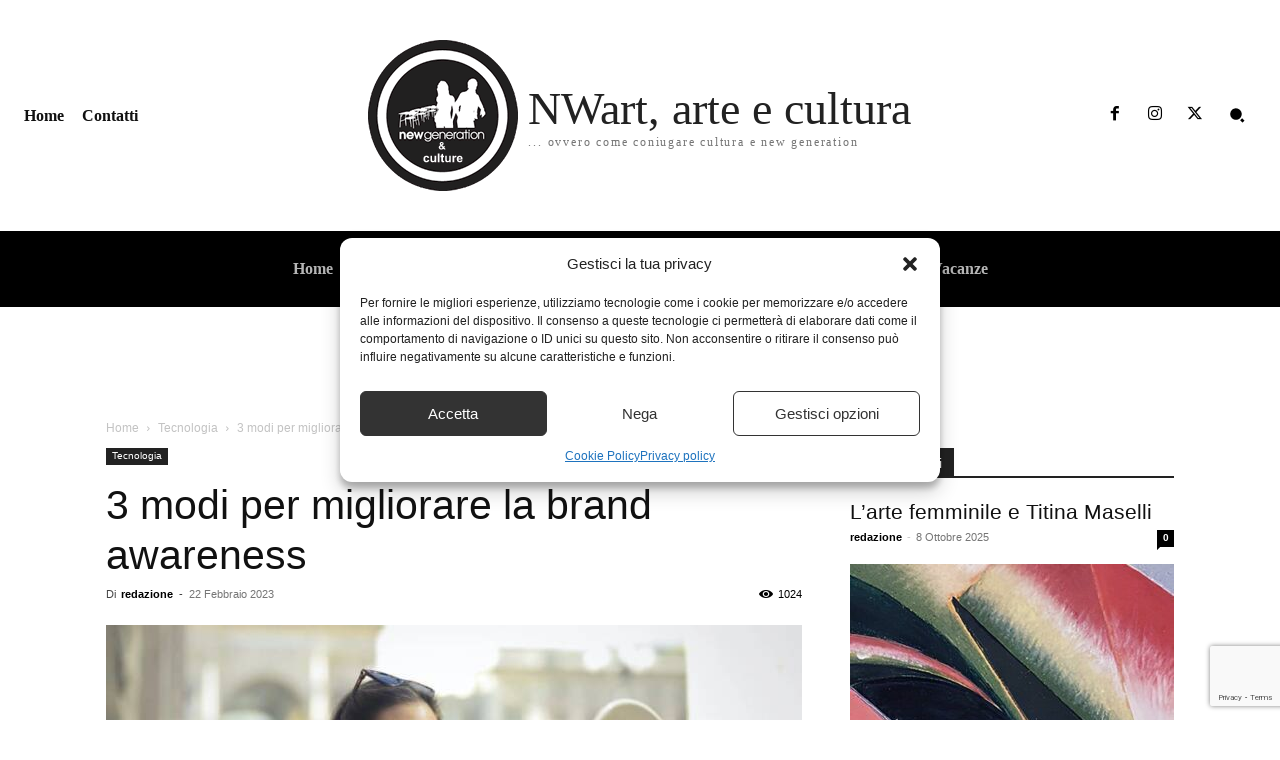

--- FILE ---
content_type: text/html; charset=utf-8
request_url: https://www.google.com/recaptcha/api2/anchor?ar=1&k=6LcfpHYaAAAAAPxTh7vbh_lzvspWK9q_ytJTyc0u&co=aHR0cHM6Ly93d3cubndhcnQuaXQ6NDQz&hl=en&v=PoyoqOPhxBO7pBk68S4YbpHZ&size=invisible&anchor-ms=20000&execute-ms=30000&cb=46t6drviavwj
body_size: 48759
content:
<!DOCTYPE HTML><html dir="ltr" lang="en"><head><meta http-equiv="Content-Type" content="text/html; charset=UTF-8">
<meta http-equiv="X-UA-Compatible" content="IE=edge">
<title>reCAPTCHA</title>
<style type="text/css">
/* cyrillic-ext */
@font-face {
  font-family: 'Roboto';
  font-style: normal;
  font-weight: 400;
  font-stretch: 100%;
  src: url(//fonts.gstatic.com/s/roboto/v48/KFO7CnqEu92Fr1ME7kSn66aGLdTylUAMa3GUBHMdazTgWw.woff2) format('woff2');
  unicode-range: U+0460-052F, U+1C80-1C8A, U+20B4, U+2DE0-2DFF, U+A640-A69F, U+FE2E-FE2F;
}
/* cyrillic */
@font-face {
  font-family: 'Roboto';
  font-style: normal;
  font-weight: 400;
  font-stretch: 100%;
  src: url(//fonts.gstatic.com/s/roboto/v48/KFO7CnqEu92Fr1ME7kSn66aGLdTylUAMa3iUBHMdazTgWw.woff2) format('woff2');
  unicode-range: U+0301, U+0400-045F, U+0490-0491, U+04B0-04B1, U+2116;
}
/* greek-ext */
@font-face {
  font-family: 'Roboto';
  font-style: normal;
  font-weight: 400;
  font-stretch: 100%;
  src: url(//fonts.gstatic.com/s/roboto/v48/KFO7CnqEu92Fr1ME7kSn66aGLdTylUAMa3CUBHMdazTgWw.woff2) format('woff2');
  unicode-range: U+1F00-1FFF;
}
/* greek */
@font-face {
  font-family: 'Roboto';
  font-style: normal;
  font-weight: 400;
  font-stretch: 100%;
  src: url(//fonts.gstatic.com/s/roboto/v48/KFO7CnqEu92Fr1ME7kSn66aGLdTylUAMa3-UBHMdazTgWw.woff2) format('woff2');
  unicode-range: U+0370-0377, U+037A-037F, U+0384-038A, U+038C, U+038E-03A1, U+03A3-03FF;
}
/* math */
@font-face {
  font-family: 'Roboto';
  font-style: normal;
  font-weight: 400;
  font-stretch: 100%;
  src: url(//fonts.gstatic.com/s/roboto/v48/KFO7CnqEu92Fr1ME7kSn66aGLdTylUAMawCUBHMdazTgWw.woff2) format('woff2');
  unicode-range: U+0302-0303, U+0305, U+0307-0308, U+0310, U+0312, U+0315, U+031A, U+0326-0327, U+032C, U+032F-0330, U+0332-0333, U+0338, U+033A, U+0346, U+034D, U+0391-03A1, U+03A3-03A9, U+03B1-03C9, U+03D1, U+03D5-03D6, U+03F0-03F1, U+03F4-03F5, U+2016-2017, U+2034-2038, U+203C, U+2040, U+2043, U+2047, U+2050, U+2057, U+205F, U+2070-2071, U+2074-208E, U+2090-209C, U+20D0-20DC, U+20E1, U+20E5-20EF, U+2100-2112, U+2114-2115, U+2117-2121, U+2123-214F, U+2190, U+2192, U+2194-21AE, U+21B0-21E5, U+21F1-21F2, U+21F4-2211, U+2213-2214, U+2216-22FF, U+2308-230B, U+2310, U+2319, U+231C-2321, U+2336-237A, U+237C, U+2395, U+239B-23B7, U+23D0, U+23DC-23E1, U+2474-2475, U+25AF, U+25B3, U+25B7, U+25BD, U+25C1, U+25CA, U+25CC, U+25FB, U+266D-266F, U+27C0-27FF, U+2900-2AFF, U+2B0E-2B11, U+2B30-2B4C, U+2BFE, U+3030, U+FF5B, U+FF5D, U+1D400-1D7FF, U+1EE00-1EEFF;
}
/* symbols */
@font-face {
  font-family: 'Roboto';
  font-style: normal;
  font-weight: 400;
  font-stretch: 100%;
  src: url(//fonts.gstatic.com/s/roboto/v48/KFO7CnqEu92Fr1ME7kSn66aGLdTylUAMaxKUBHMdazTgWw.woff2) format('woff2');
  unicode-range: U+0001-000C, U+000E-001F, U+007F-009F, U+20DD-20E0, U+20E2-20E4, U+2150-218F, U+2190, U+2192, U+2194-2199, U+21AF, U+21E6-21F0, U+21F3, U+2218-2219, U+2299, U+22C4-22C6, U+2300-243F, U+2440-244A, U+2460-24FF, U+25A0-27BF, U+2800-28FF, U+2921-2922, U+2981, U+29BF, U+29EB, U+2B00-2BFF, U+4DC0-4DFF, U+FFF9-FFFB, U+10140-1018E, U+10190-1019C, U+101A0, U+101D0-101FD, U+102E0-102FB, U+10E60-10E7E, U+1D2C0-1D2D3, U+1D2E0-1D37F, U+1F000-1F0FF, U+1F100-1F1AD, U+1F1E6-1F1FF, U+1F30D-1F30F, U+1F315, U+1F31C, U+1F31E, U+1F320-1F32C, U+1F336, U+1F378, U+1F37D, U+1F382, U+1F393-1F39F, U+1F3A7-1F3A8, U+1F3AC-1F3AF, U+1F3C2, U+1F3C4-1F3C6, U+1F3CA-1F3CE, U+1F3D4-1F3E0, U+1F3ED, U+1F3F1-1F3F3, U+1F3F5-1F3F7, U+1F408, U+1F415, U+1F41F, U+1F426, U+1F43F, U+1F441-1F442, U+1F444, U+1F446-1F449, U+1F44C-1F44E, U+1F453, U+1F46A, U+1F47D, U+1F4A3, U+1F4B0, U+1F4B3, U+1F4B9, U+1F4BB, U+1F4BF, U+1F4C8-1F4CB, U+1F4D6, U+1F4DA, U+1F4DF, U+1F4E3-1F4E6, U+1F4EA-1F4ED, U+1F4F7, U+1F4F9-1F4FB, U+1F4FD-1F4FE, U+1F503, U+1F507-1F50B, U+1F50D, U+1F512-1F513, U+1F53E-1F54A, U+1F54F-1F5FA, U+1F610, U+1F650-1F67F, U+1F687, U+1F68D, U+1F691, U+1F694, U+1F698, U+1F6AD, U+1F6B2, U+1F6B9-1F6BA, U+1F6BC, U+1F6C6-1F6CF, U+1F6D3-1F6D7, U+1F6E0-1F6EA, U+1F6F0-1F6F3, U+1F6F7-1F6FC, U+1F700-1F7FF, U+1F800-1F80B, U+1F810-1F847, U+1F850-1F859, U+1F860-1F887, U+1F890-1F8AD, U+1F8B0-1F8BB, U+1F8C0-1F8C1, U+1F900-1F90B, U+1F93B, U+1F946, U+1F984, U+1F996, U+1F9E9, U+1FA00-1FA6F, U+1FA70-1FA7C, U+1FA80-1FA89, U+1FA8F-1FAC6, U+1FACE-1FADC, U+1FADF-1FAE9, U+1FAF0-1FAF8, U+1FB00-1FBFF;
}
/* vietnamese */
@font-face {
  font-family: 'Roboto';
  font-style: normal;
  font-weight: 400;
  font-stretch: 100%;
  src: url(//fonts.gstatic.com/s/roboto/v48/KFO7CnqEu92Fr1ME7kSn66aGLdTylUAMa3OUBHMdazTgWw.woff2) format('woff2');
  unicode-range: U+0102-0103, U+0110-0111, U+0128-0129, U+0168-0169, U+01A0-01A1, U+01AF-01B0, U+0300-0301, U+0303-0304, U+0308-0309, U+0323, U+0329, U+1EA0-1EF9, U+20AB;
}
/* latin-ext */
@font-face {
  font-family: 'Roboto';
  font-style: normal;
  font-weight: 400;
  font-stretch: 100%;
  src: url(//fonts.gstatic.com/s/roboto/v48/KFO7CnqEu92Fr1ME7kSn66aGLdTylUAMa3KUBHMdazTgWw.woff2) format('woff2');
  unicode-range: U+0100-02BA, U+02BD-02C5, U+02C7-02CC, U+02CE-02D7, U+02DD-02FF, U+0304, U+0308, U+0329, U+1D00-1DBF, U+1E00-1E9F, U+1EF2-1EFF, U+2020, U+20A0-20AB, U+20AD-20C0, U+2113, U+2C60-2C7F, U+A720-A7FF;
}
/* latin */
@font-face {
  font-family: 'Roboto';
  font-style: normal;
  font-weight: 400;
  font-stretch: 100%;
  src: url(//fonts.gstatic.com/s/roboto/v48/KFO7CnqEu92Fr1ME7kSn66aGLdTylUAMa3yUBHMdazQ.woff2) format('woff2');
  unicode-range: U+0000-00FF, U+0131, U+0152-0153, U+02BB-02BC, U+02C6, U+02DA, U+02DC, U+0304, U+0308, U+0329, U+2000-206F, U+20AC, U+2122, U+2191, U+2193, U+2212, U+2215, U+FEFF, U+FFFD;
}
/* cyrillic-ext */
@font-face {
  font-family: 'Roboto';
  font-style: normal;
  font-weight: 500;
  font-stretch: 100%;
  src: url(//fonts.gstatic.com/s/roboto/v48/KFO7CnqEu92Fr1ME7kSn66aGLdTylUAMa3GUBHMdazTgWw.woff2) format('woff2');
  unicode-range: U+0460-052F, U+1C80-1C8A, U+20B4, U+2DE0-2DFF, U+A640-A69F, U+FE2E-FE2F;
}
/* cyrillic */
@font-face {
  font-family: 'Roboto';
  font-style: normal;
  font-weight: 500;
  font-stretch: 100%;
  src: url(//fonts.gstatic.com/s/roboto/v48/KFO7CnqEu92Fr1ME7kSn66aGLdTylUAMa3iUBHMdazTgWw.woff2) format('woff2');
  unicode-range: U+0301, U+0400-045F, U+0490-0491, U+04B0-04B1, U+2116;
}
/* greek-ext */
@font-face {
  font-family: 'Roboto';
  font-style: normal;
  font-weight: 500;
  font-stretch: 100%;
  src: url(//fonts.gstatic.com/s/roboto/v48/KFO7CnqEu92Fr1ME7kSn66aGLdTylUAMa3CUBHMdazTgWw.woff2) format('woff2');
  unicode-range: U+1F00-1FFF;
}
/* greek */
@font-face {
  font-family: 'Roboto';
  font-style: normal;
  font-weight: 500;
  font-stretch: 100%;
  src: url(//fonts.gstatic.com/s/roboto/v48/KFO7CnqEu92Fr1ME7kSn66aGLdTylUAMa3-UBHMdazTgWw.woff2) format('woff2');
  unicode-range: U+0370-0377, U+037A-037F, U+0384-038A, U+038C, U+038E-03A1, U+03A3-03FF;
}
/* math */
@font-face {
  font-family: 'Roboto';
  font-style: normal;
  font-weight: 500;
  font-stretch: 100%;
  src: url(//fonts.gstatic.com/s/roboto/v48/KFO7CnqEu92Fr1ME7kSn66aGLdTylUAMawCUBHMdazTgWw.woff2) format('woff2');
  unicode-range: U+0302-0303, U+0305, U+0307-0308, U+0310, U+0312, U+0315, U+031A, U+0326-0327, U+032C, U+032F-0330, U+0332-0333, U+0338, U+033A, U+0346, U+034D, U+0391-03A1, U+03A3-03A9, U+03B1-03C9, U+03D1, U+03D5-03D6, U+03F0-03F1, U+03F4-03F5, U+2016-2017, U+2034-2038, U+203C, U+2040, U+2043, U+2047, U+2050, U+2057, U+205F, U+2070-2071, U+2074-208E, U+2090-209C, U+20D0-20DC, U+20E1, U+20E5-20EF, U+2100-2112, U+2114-2115, U+2117-2121, U+2123-214F, U+2190, U+2192, U+2194-21AE, U+21B0-21E5, U+21F1-21F2, U+21F4-2211, U+2213-2214, U+2216-22FF, U+2308-230B, U+2310, U+2319, U+231C-2321, U+2336-237A, U+237C, U+2395, U+239B-23B7, U+23D0, U+23DC-23E1, U+2474-2475, U+25AF, U+25B3, U+25B7, U+25BD, U+25C1, U+25CA, U+25CC, U+25FB, U+266D-266F, U+27C0-27FF, U+2900-2AFF, U+2B0E-2B11, U+2B30-2B4C, U+2BFE, U+3030, U+FF5B, U+FF5D, U+1D400-1D7FF, U+1EE00-1EEFF;
}
/* symbols */
@font-face {
  font-family: 'Roboto';
  font-style: normal;
  font-weight: 500;
  font-stretch: 100%;
  src: url(//fonts.gstatic.com/s/roboto/v48/KFO7CnqEu92Fr1ME7kSn66aGLdTylUAMaxKUBHMdazTgWw.woff2) format('woff2');
  unicode-range: U+0001-000C, U+000E-001F, U+007F-009F, U+20DD-20E0, U+20E2-20E4, U+2150-218F, U+2190, U+2192, U+2194-2199, U+21AF, U+21E6-21F0, U+21F3, U+2218-2219, U+2299, U+22C4-22C6, U+2300-243F, U+2440-244A, U+2460-24FF, U+25A0-27BF, U+2800-28FF, U+2921-2922, U+2981, U+29BF, U+29EB, U+2B00-2BFF, U+4DC0-4DFF, U+FFF9-FFFB, U+10140-1018E, U+10190-1019C, U+101A0, U+101D0-101FD, U+102E0-102FB, U+10E60-10E7E, U+1D2C0-1D2D3, U+1D2E0-1D37F, U+1F000-1F0FF, U+1F100-1F1AD, U+1F1E6-1F1FF, U+1F30D-1F30F, U+1F315, U+1F31C, U+1F31E, U+1F320-1F32C, U+1F336, U+1F378, U+1F37D, U+1F382, U+1F393-1F39F, U+1F3A7-1F3A8, U+1F3AC-1F3AF, U+1F3C2, U+1F3C4-1F3C6, U+1F3CA-1F3CE, U+1F3D4-1F3E0, U+1F3ED, U+1F3F1-1F3F3, U+1F3F5-1F3F7, U+1F408, U+1F415, U+1F41F, U+1F426, U+1F43F, U+1F441-1F442, U+1F444, U+1F446-1F449, U+1F44C-1F44E, U+1F453, U+1F46A, U+1F47D, U+1F4A3, U+1F4B0, U+1F4B3, U+1F4B9, U+1F4BB, U+1F4BF, U+1F4C8-1F4CB, U+1F4D6, U+1F4DA, U+1F4DF, U+1F4E3-1F4E6, U+1F4EA-1F4ED, U+1F4F7, U+1F4F9-1F4FB, U+1F4FD-1F4FE, U+1F503, U+1F507-1F50B, U+1F50D, U+1F512-1F513, U+1F53E-1F54A, U+1F54F-1F5FA, U+1F610, U+1F650-1F67F, U+1F687, U+1F68D, U+1F691, U+1F694, U+1F698, U+1F6AD, U+1F6B2, U+1F6B9-1F6BA, U+1F6BC, U+1F6C6-1F6CF, U+1F6D3-1F6D7, U+1F6E0-1F6EA, U+1F6F0-1F6F3, U+1F6F7-1F6FC, U+1F700-1F7FF, U+1F800-1F80B, U+1F810-1F847, U+1F850-1F859, U+1F860-1F887, U+1F890-1F8AD, U+1F8B0-1F8BB, U+1F8C0-1F8C1, U+1F900-1F90B, U+1F93B, U+1F946, U+1F984, U+1F996, U+1F9E9, U+1FA00-1FA6F, U+1FA70-1FA7C, U+1FA80-1FA89, U+1FA8F-1FAC6, U+1FACE-1FADC, U+1FADF-1FAE9, U+1FAF0-1FAF8, U+1FB00-1FBFF;
}
/* vietnamese */
@font-face {
  font-family: 'Roboto';
  font-style: normal;
  font-weight: 500;
  font-stretch: 100%;
  src: url(//fonts.gstatic.com/s/roboto/v48/KFO7CnqEu92Fr1ME7kSn66aGLdTylUAMa3OUBHMdazTgWw.woff2) format('woff2');
  unicode-range: U+0102-0103, U+0110-0111, U+0128-0129, U+0168-0169, U+01A0-01A1, U+01AF-01B0, U+0300-0301, U+0303-0304, U+0308-0309, U+0323, U+0329, U+1EA0-1EF9, U+20AB;
}
/* latin-ext */
@font-face {
  font-family: 'Roboto';
  font-style: normal;
  font-weight: 500;
  font-stretch: 100%;
  src: url(//fonts.gstatic.com/s/roboto/v48/KFO7CnqEu92Fr1ME7kSn66aGLdTylUAMa3KUBHMdazTgWw.woff2) format('woff2');
  unicode-range: U+0100-02BA, U+02BD-02C5, U+02C7-02CC, U+02CE-02D7, U+02DD-02FF, U+0304, U+0308, U+0329, U+1D00-1DBF, U+1E00-1E9F, U+1EF2-1EFF, U+2020, U+20A0-20AB, U+20AD-20C0, U+2113, U+2C60-2C7F, U+A720-A7FF;
}
/* latin */
@font-face {
  font-family: 'Roboto';
  font-style: normal;
  font-weight: 500;
  font-stretch: 100%;
  src: url(//fonts.gstatic.com/s/roboto/v48/KFO7CnqEu92Fr1ME7kSn66aGLdTylUAMa3yUBHMdazQ.woff2) format('woff2');
  unicode-range: U+0000-00FF, U+0131, U+0152-0153, U+02BB-02BC, U+02C6, U+02DA, U+02DC, U+0304, U+0308, U+0329, U+2000-206F, U+20AC, U+2122, U+2191, U+2193, U+2212, U+2215, U+FEFF, U+FFFD;
}
/* cyrillic-ext */
@font-face {
  font-family: 'Roboto';
  font-style: normal;
  font-weight: 900;
  font-stretch: 100%;
  src: url(//fonts.gstatic.com/s/roboto/v48/KFO7CnqEu92Fr1ME7kSn66aGLdTylUAMa3GUBHMdazTgWw.woff2) format('woff2');
  unicode-range: U+0460-052F, U+1C80-1C8A, U+20B4, U+2DE0-2DFF, U+A640-A69F, U+FE2E-FE2F;
}
/* cyrillic */
@font-face {
  font-family: 'Roboto';
  font-style: normal;
  font-weight: 900;
  font-stretch: 100%;
  src: url(//fonts.gstatic.com/s/roboto/v48/KFO7CnqEu92Fr1ME7kSn66aGLdTylUAMa3iUBHMdazTgWw.woff2) format('woff2');
  unicode-range: U+0301, U+0400-045F, U+0490-0491, U+04B0-04B1, U+2116;
}
/* greek-ext */
@font-face {
  font-family: 'Roboto';
  font-style: normal;
  font-weight: 900;
  font-stretch: 100%;
  src: url(//fonts.gstatic.com/s/roboto/v48/KFO7CnqEu92Fr1ME7kSn66aGLdTylUAMa3CUBHMdazTgWw.woff2) format('woff2');
  unicode-range: U+1F00-1FFF;
}
/* greek */
@font-face {
  font-family: 'Roboto';
  font-style: normal;
  font-weight: 900;
  font-stretch: 100%;
  src: url(//fonts.gstatic.com/s/roboto/v48/KFO7CnqEu92Fr1ME7kSn66aGLdTylUAMa3-UBHMdazTgWw.woff2) format('woff2');
  unicode-range: U+0370-0377, U+037A-037F, U+0384-038A, U+038C, U+038E-03A1, U+03A3-03FF;
}
/* math */
@font-face {
  font-family: 'Roboto';
  font-style: normal;
  font-weight: 900;
  font-stretch: 100%;
  src: url(//fonts.gstatic.com/s/roboto/v48/KFO7CnqEu92Fr1ME7kSn66aGLdTylUAMawCUBHMdazTgWw.woff2) format('woff2');
  unicode-range: U+0302-0303, U+0305, U+0307-0308, U+0310, U+0312, U+0315, U+031A, U+0326-0327, U+032C, U+032F-0330, U+0332-0333, U+0338, U+033A, U+0346, U+034D, U+0391-03A1, U+03A3-03A9, U+03B1-03C9, U+03D1, U+03D5-03D6, U+03F0-03F1, U+03F4-03F5, U+2016-2017, U+2034-2038, U+203C, U+2040, U+2043, U+2047, U+2050, U+2057, U+205F, U+2070-2071, U+2074-208E, U+2090-209C, U+20D0-20DC, U+20E1, U+20E5-20EF, U+2100-2112, U+2114-2115, U+2117-2121, U+2123-214F, U+2190, U+2192, U+2194-21AE, U+21B0-21E5, U+21F1-21F2, U+21F4-2211, U+2213-2214, U+2216-22FF, U+2308-230B, U+2310, U+2319, U+231C-2321, U+2336-237A, U+237C, U+2395, U+239B-23B7, U+23D0, U+23DC-23E1, U+2474-2475, U+25AF, U+25B3, U+25B7, U+25BD, U+25C1, U+25CA, U+25CC, U+25FB, U+266D-266F, U+27C0-27FF, U+2900-2AFF, U+2B0E-2B11, U+2B30-2B4C, U+2BFE, U+3030, U+FF5B, U+FF5D, U+1D400-1D7FF, U+1EE00-1EEFF;
}
/* symbols */
@font-face {
  font-family: 'Roboto';
  font-style: normal;
  font-weight: 900;
  font-stretch: 100%;
  src: url(//fonts.gstatic.com/s/roboto/v48/KFO7CnqEu92Fr1ME7kSn66aGLdTylUAMaxKUBHMdazTgWw.woff2) format('woff2');
  unicode-range: U+0001-000C, U+000E-001F, U+007F-009F, U+20DD-20E0, U+20E2-20E4, U+2150-218F, U+2190, U+2192, U+2194-2199, U+21AF, U+21E6-21F0, U+21F3, U+2218-2219, U+2299, U+22C4-22C6, U+2300-243F, U+2440-244A, U+2460-24FF, U+25A0-27BF, U+2800-28FF, U+2921-2922, U+2981, U+29BF, U+29EB, U+2B00-2BFF, U+4DC0-4DFF, U+FFF9-FFFB, U+10140-1018E, U+10190-1019C, U+101A0, U+101D0-101FD, U+102E0-102FB, U+10E60-10E7E, U+1D2C0-1D2D3, U+1D2E0-1D37F, U+1F000-1F0FF, U+1F100-1F1AD, U+1F1E6-1F1FF, U+1F30D-1F30F, U+1F315, U+1F31C, U+1F31E, U+1F320-1F32C, U+1F336, U+1F378, U+1F37D, U+1F382, U+1F393-1F39F, U+1F3A7-1F3A8, U+1F3AC-1F3AF, U+1F3C2, U+1F3C4-1F3C6, U+1F3CA-1F3CE, U+1F3D4-1F3E0, U+1F3ED, U+1F3F1-1F3F3, U+1F3F5-1F3F7, U+1F408, U+1F415, U+1F41F, U+1F426, U+1F43F, U+1F441-1F442, U+1F444, U+1F446-1F449, U+1F44C-1F44E, U+1F453, U+1F46A, U+1F47D, U+1F4A3, U+1F4B0, U+1F4B3, U+1F4B9, U+1F4BB, U+1F4BF, U+1F4C8-1F4CB, U+1F4D6, U+1F4DA, U+1F4DF, U+1F4E3-1F4E6, U+1F4EA-1F4ED, U+1F4F7, U+1F4F9-1F4FB, U+1F4FD-1F4FE, U+1F503, U+1F507-1F50B, U+1F50D, U+1F512-1F513, U+1F53E-1F54A, U+1F54F-1F5FA, U+1F610, U+1F650-1F67F, U+1F687, U+1F68D, U+1F691, U+1F694, U+1F698, U+1F6AD, U+1F6B2, U+1F6B9-1F6BA, U+1F6BC, U+1F6C6-1F6CF, U+1F6D3-1F6D7, U+1F6E0-1F6EA, U+1F6F0-1F6F3, U+1F6F7-1F6FC, U+1F700-1F7FF, U+1F800-1F80B, U+1F810-1F847, U+1F850-1F859, U+1F860-1F887, U+1F890-1F8AD, U+1F8B0-1F8BB, U+1F8C0-1F8C1, U+1F900-1F90B, U+1F93B, U+1F946, U+1F984, U+1F996, U+1F9E9, U+1FA00-1FA6F, U+1FA70-1FA7C, U+1FA80-1FA89, U+1FA8F-1FAC6, U+1FACE-1FADC, U+1FADF-1FAE9, U+1FAF0-1FAF8, U+1FB00-1FBFF;
}
/* vietnamese */
@font-face {
  font-family: 'Roboto';
  font-style: normal;
  font-weight: 900;
  font-stretch: 100%;
  src: url(//fonts.gstatic.com/s/roboto/v48/KFO7CnqEu92Fr1ME7kSn66aGLdTylUAMa3OUBHMdazTgWw.woff2) format('woff2');
  unicode-range: U+0102-0103, U+0110-0111, U+0128-0129, U+0168-0169, U+01A0-01A1, U+01AF-01B0, U+0300-0301, U+0303-0304, U+0308-0309, U+0323, U+0329, U+1EA0-1EF9, U+20AB;
}
/* latin-ext */
@font-face {
  font-family: 'Roboto';
  font-style: normal;
  font-weight: 900;
  font-stretch: 100%;
  src: url(//fonts.gstatic.com/s/roboto/v48/KFO7CnqEu92Fr1ME7kSn66aGLdTylUAMa3KUBHMdazTgWw.woff2) format('woff2');
  unicode-range: U+0100-02BA, U+02BD-02C5, U+02C7-02CC, U+02CE-02D7, U+02DD-02FF, U+0304, U+0308, U+0329, U+1D00-1DBF, U+1E00-1E9F, U+1EF2-1EFF, U+2020, U+20A0-20AB, U+20AD-20C0, U+2113, U+2C60-2C7F, U+A720-A7FF;
}
/* latin */
@font-face {
  font-family: 'Roboto';
  font-style: normal;
  font-weight: 900;
  font-stretch: 100%;
  src: url(//fonts.gstatic.com/s/roboto/v48/KFO7CnqEu92Fr1ME7kSn66aGLdTylUAMa3yUBHMdazQ.woff2) format('woff2');
  unicode-range: U+0000-00FF, U+0131, U+0152-0153, U+02BB-02BC, U+02C6, U+02DA, U+02DC, U+0304, U+0308, U+0329, U+2000-206F, U+20AC, U+2122, U+2191, U+2193, U+2212, U+2215, U+FEFF, U+FFFD;
}

</style>
<link rel="stylesheet" type="text/css" href="https://www.gstatic.com/recaptcha/releases/PoyoqOPhxBO7pBk68S4YbpHZ/styles__ltr.css">
<script nonce="hNu74fNzq7aiiYMekW6tJA" type="text/javascript">window['__recaptcha_api'] = 'https://www.google.com/recaptcha/api2/';</script>
<script type="text/javascript" src="https://www.gstatic.com/recaptcha/releases/PoyoqOPhxBO7pBk68S4YbpHZ/recaptcha__en.js" nonce="hNu74fNzq7aiiYMekW6tJA">
      
    </script></head>
<body><div id="rc-anchor-alert" class="rc-anchor-alert"></div>
<input type="hidden" id="recaptcha-token" value="[base64]">
<script type="text/javascript" nonce="hNu74fNzq7aiiYMekW6tJA">
      recaptcha.anchor.Main.init("[\x22ainput\x22,[\x22bgdata\x22,\x22\x22,\[base64]/[base64]/[base64]/KE4oMTI0LHYsdi5HKSxMWihsLHYpKTpOKDEyNCx2LGwpLFYpLHYpLFQpKSxGKDE3MSx2KX0scjc9ZnVuY3Rpb24obCl7cmV0dXJuIGx9LEM9ZnVuY3Rpb24obCxWLHYpe04odixsLFYpLFZbYWtdPTI3OTZ9LG49ZnVuY3Rpb24obCxWKXtWLlg9KChWLlg/[base64]/[base64]/[base64]/[base64]/[base64]/[base64]/[base64]/[base64]/[base64]/[base64]/[base64]\\u003d\x22,\[base64]\\u003d\x22,\x22w4c9wpYqw6Rnw7IIwqvDlMOFw7vCv8O6FsKrw6tfw5fCtgUQb8OzMcK1w6LDpMKEwq3DgsKFWcKZw67CrxJcwqNvwrF5Zh/DiGbDhBVYeC0Gw61fJ8O3EcKWw6lGA8KPL8ObWRQNw77CkcKVw4fDgHfDiA/[base64]/PcKND8OcwpjDg3/CtELCqcKOMEgLw75IC2PDicOlSsOtw43Dh1LCtsKZw7w8T31ew5zCjcOewrcjw5XDhHXDmCfDvnkpw6bDlsKAw4/[base64]/CtirCtj4VTQQKKnzCgsKzS8K1wqp/[base64]/w6jCp8KjwoptaMKlUMOEw7hFw5vDh8KCEEbDnw02wrJ/F3xIw5rDiC7CnsOlf1JTwpseGnbDlcOuwqzCosOlwrTCl8KFwr7DrSYqwpbCk33Cm8KSwpcWfA/DgMOKwpLCj8K7wrJPwrPDtRwlanjDiCzCpE4uZlTDvCo9wo3CuwIyJ8O7D1pxZsKPwqPDiMOew6LDjnsvT8KNMcKoM8Oqw50xIcK4OsKnwqrDnX7Ct8OcwoBIwofCpRsNFnTCusORwpl0Jk0/w5Raw7M7QsKyw4rCgWosw4YGPgHDjsK+w7xsw43DgsKXesKxWyZ5BDtwb8OUwp/Ch8KSawBsw6kfw47DoMOmw7szw7jDjhk+w4HCiDvCnUXCj8KiwrkEwoDCvcOfwr81w6/Dj8OJw5XDmcOqQ8OEOXrDvXIrwp/ClcKvwo98wrDDpMOfw6IpPBTDv8O8w7YZwrdwwrLCohNHw4QKwo7DmU0rw4FxGGTCtcK1w60LN1gjwozCqsORPmt9acKsw4Qfw6FsVFV3QMO1wqc/LU5YSxoLwr59XMONwrxtwrQaw7HClcKqw6IoGcKCQFDDgcO4w6fDqcKDw799J8OccsO0w7TCujFgOcK6w7LCpcKhw4cpwoLDtwo4W8O4XmEBMcO3wpwvIMOLcMOpLmbClkhcF8KYcgHDssOyWRTCgMK2w4PDtsKyDsO2woXDgW/Cm8OUw5fClDvDslLCu8OUOsKyw6sZbzF6woQiPRkSw4jCmcOLw4TDo8KtwrbDuMKpwrJ6ccO/[base64]/CnjMtAcO2D8KXe8OQw61GMzzDiMOkw4zDl8K3wrDCvcK3w4c5Q8KKwr3Dl8OrUCfCu8KXR8Oww6x/[base64]/DpMOiw43DpMKXw7HCi8KZAcKwbwgreGPDocKjw5IrPcOtw7vCo1vCtcO8w4PCtsK0w6TDnsKtw4nCgMKBwrc6w7lBwpfCvsKjV3TDlMKYAw1Uw7ggOBU/w5DDqlTCuWrDh8OQw5gbfFTCiTVQw6/[base64]/Di3/CiMOiwovDj8KCwqrDt8OICFRCwpxEZgFGf8ONTA3CisO9eMKOQsKpw6/[base64]/DiXHDkR/DssKRwqxcw7PDhsOUw4h/NRzCiiLDkDtjw60GfzrDiX3ClcKAw6RYK3Mpw4PCk8KowpnCrcKDNXk1w5kXwqsHBxl0TsKHRjXDs8Ozw7fCgMKDwpLDh8KBwrfCuC3Cj8OtDB/CvCMVK2hHwqXDksKHCcKuPcKHEk/Dr8Odw5EuSsKCKGR5fcOsVMKlYC3CmmLDrsOwwpbDpcORbsOdwozDnMKZw7bDhWYpw6VSw6Q6YFI6cVl0wqPCj1bCplDCvAnDij/[base64]/Dt8KRwqHDlsKbC0kIXXBfwpjCvxVjesKjP8OzIsKBwr0wwqXDon5mwq4XwppAwrNvI0Z1w5QAc1Y/PMK1HcO7MTAQwrzDj8O2w4jCtTUZYsOmZBbClsO7OMKfZXPCrsOuwoQVPMO6TsKsw6dybMOMd8Kww68ywo0bwrDDlcK7wq7Cvh/DjMKDw55ZD8KxZMKjZMKiTGXChsOnThZ9YTgAwotFwp3DmcOgwqYxw53CtzZuw67Co8OwwrjDicOGwqLCgcOzYsKOHMOreUdjD8OsH8K1VcKCwqUhwrN1YSIsLsOEw5czU8Kyw6HDpMO3w4Y/JHHCl8OrCMOLwoDDiGXDhBgjwr0Rw6NmwpQ/CcOSG8Ohw5U7WDzDtnfCuETCosOkSGZRSS4Vw4TDoVtBNMKCwoMEwpkYwo3Cj3DDrcO2DcK1RsKFe8Odwoskwo5eX00jGEhRwrQPw50/w782ahnCk8KzcMO8w7MGwojCk8Kiw6rCt2JBwo/CjcKne8Ktwo7CpsK6AH/CinjDmMKAwrnDlsK6fMOVEwDCnsKlwozDvgrCmcOtFRrCpMKzWB0jw7McwrDDiGLDmTLDisK+w74CAEDDkErDqMOnQsOGV8ONYcOHfwjDpSZuwpB9QsOGPD4rZQZpwqjCgcKUPkXDncOuw4nDucOmeAgXdTfDuMOsYMOTeXsAFUJAwpvCtTd0w6/DosOnBAwuw4HCtsKqw79Uw5IFw6vChUp2wrIEFzJtw43Du8KHwqvCgmTDnhpCcMK/PsOYwo/Dt8O1w6wsGV5eZQ8bRMOkUsKQE8OxDnzCpMKxacKpK8KfwpbDmz3Cuhk/TWgSw7LDk8OlOw/[base64]/ClMKrXzjCsjZQworDgVlfw6cXcMOvWMKSCR0RwpVdeMOCwpbClcKlO8OTD8KJwoVLZ2vCrsK+G8OYVcO1JCsfwrBIwqkFWMKpw5vCpMOaw7oiBMKPVRw9w6ctw5PChGLDusKww4wSwprCsMK2IsK8HsK3aC9QwoZ/di3DmcK5IE5nw5TCk8KnXsOpDjzCqWrCozUVYcKvQMKjbcODDMOJesO2P8K2w5LCpw/DjnzDtcKWb2bCnljDv8KeZsKnw5nDtsOXw7cxw5DCvj4REy3DqcKzw77Dh2rCjsKYwpdCM8O4BcKwU8Kow7g0w6HCl3XDpkHCrX3DmifDlhXDtsOJwoFzw6PCscKcwrRPwpRwwqspwoAEw7jDk8KPaRTDvxLDgy7CmMO/V8OgWcKrL8OHasODH8KFMCNQQQHDh8KkEcODwp4iMxgdLsOswqIdKMOlIsODA8K7wo/DqcOvwpE1RsO3ETzCqwXDuFbCp2rCiWF4wqURbF0GdMKEwqrDunjDlicWw4nCrBrDjsOsdcK5woB3woPDl8KRwp87wp/[base64]/DqsONM1VGwpXDh8O7w6lEcyxOwpHCqUDDkMKaYzzCkcOww5XCksOAwp7Cq8Kjwos2wqTCn0TCggPCrF/DscO9aCfDkcK/KsOQUcOiPwlzw5DCuVLDhyshw7/Ck8OAwrd6H8KPIyZeKMKSw6FpwqDCk8OUHMKBSRVnwpLDsm3DqXYtKT7CjcOcwqA8w7xKwqnCqk/Cm8OfWMOdwqYkFsO5J8Kqw7nDmWA8JsOVF0LCvS/DmjIwZ8Ozw6jDq1J2d8KdwrpRKcOSHBXCscKbIMKLFcOhUQjCrsOjGcOAO3lfelXDtMKqDcKgwo15NWBFw4sjfMO6w7rDgcOQa8Ofw6xGNGHDihXDhGVPE8KMF8O/w7PDvzvDkMKCO8OOJlrDoMOGQx1Jbi7DlHLCnMOiwrDDgRDDtXpbw6lyejgjNV5rV8KEwq7DohrCoTrDrsKFw583wphSwp8AfcKuZMOmw7lSHDEIPVfDg1JfTsOywpAZwpvDs8O8csKxw53CnsOpwqvCs8O3CMKrwoF8fsOBwovCiMOuwp7DjMK/w4U/CMKBdsOZw4vDjMKhw5hBwpTDvcOQSg1/[base64]/CvifDp8OqRcOBcj/CmcOUw6nDmsOLw5/Dn3QTLl1AHcOxS3lfw6Z7YMOZw4BEclY4w7bCqxFSeiZzwqnDmMKvGcO7wrVXw51vw7wswrzDhFBWKSt1fhF3REvDuMO0AQ8jOF7DjFXDlhfDqsONJ0FsEFUPQ8KywprDnnZ7OAIcw4vCvcKkEsO9w7tORsO/JH49J07CvsKCES/ClxdKTsKAw5fDgcKtHMKiNMOPIyXDgMOawpXDuB3DsEJNYcKnwoPDncKPw7lLw6QNw5rCnUPDkWtAQMKVw5rCm8KQBkkjMsKKwrtjw7HCowjCksK/cxwJw588wrBRaMKDTQRIYMOqDMO+w73CgEFHwrNCwrjDt2UZwqA+w6DDpsOuesKBw7XDsTBhw6hoPDMhw7DDtMK4w6fDt8Ktdn7Dn07Cq8KvZgI2ES7Dq8Ktf8OeWSo3PAwFSl/DhsOARSFLFwl+wpzDoH/DucKbw6dQw7vCjn4jwr8yw593HVLDsMOgEcOWwozCg8KkXcK8VMOMEjpmFwFOIhVnwpDClmbCi1gHNC3CocKiM2fDmcKFRE/[base64]/DvjvDq8O7NsKcZTDDhsK+Rm0KL24ifsOuMXhIw45XAcKUw6NFw4/DgW0dwqrCqcK/w57DsMK/JMKBcnsBMg11eADDpMOHGRtNAMKdfFTCiMK8wqLDqGY1w53CjsOSaCMAwr40YsKNd8K9Zj3DncK8wpMxMmnDmcOKFcKYw68kwrfDtC7CuTvDtClRw6M/wq7DkMOuwrQsNSbCicO7w5HCpCN6w73Dg8K7GsKbw77Dgh3DlMKiwr7CksK6wq7Dr8OuwqnDr3nDlMOrwqVENyALwpbCuMORw7DDtQ8/JxXCgmAGbcKgLcOCw7jDkcKjw6l3wpRJXMKFaHDCpyHDugPCnMKBZ8K1w7lDEsK6SsOOwofDrMK5HMO3HsKKw7HCokovCcK1Y2/[base64]/CqcKPwoTDhMOgw7MnEmjCtD/CiWlLKsKfwoHDhirDt2bCkG5BQMKzwpY+NHtUMcOow4QUwr3CosKTw4BgwovCkSFjwqvDvxrCrcKRw6sLex7DvnDDpXTDoifDtcOWwrZpwpTCtiBTEMKyTD/Drh4uBQDCsXDCpsOmw5/DpcKTwp7CvFTChxkXAsO+wpDDk8KresKgw7Uxwq7CocKlw7ROwpNIwrdZIsOdwplzWMOhw7Mqw6NgScKDw5pPw5LDjUZewo3DscK6cm/DqGRuKTnCqMOuZcOgw4nCmMOuwrQ6Bl/[base64]/CuA9twpULDcKYwossIRdWwog4NnLDpFdFwoJRIcOOwqTCiMKmQHBmwpkANx/Co0zDqMKBw5YTwr9Fw5TDoFzCtsOlwrPDnsOQJDUCw6zCpGLCs8OIBjbCh8O7BcKzwqPComvClcOXJ8OrJkbCnHUTwojDsMKhF8Oywr/Ct8OwwofDgx0Xw6XCvzIJw79ywoxQw47CjcOvMULDhU5+XQlXY31lMMOFwrMFXMOxw6hGw4fDu8KnPsO6wrY0PyUEw4BjIw9Tw6oZGcO1Aw8XwqvDs8Kkw6gpXsOoOMOOw4nCqMOewotzw7DClcKGEcKhw7jDq27CtHc2SsOzIEfCkHjCkWA/YXLCnMK/w7QUwoB2SsOBQw/CrcOqw6fDssOpRgLDh8OfwoN7w482TEVbFsOjXy5YwrPCrcOTZR4PRFJ1AMKXSsORWi3Clx11dcOmIsOvdF9nw5HDo8OHf8Oqw4dBcFnCu2dgPGnDpsOOw6jDuyPChB/[base64]/Cl8OjwpfDpcK+wqjDl01Bwqs4DMKow4s+wpJ6wp/DoibDjcOaQyfCq8OBbknDgcOVLHpVJsOtY8KKwqfCmcOtw7LDu0AjIU/Dj8O+wrc5wozDsnnDpMKSwqnDoMKuwrY6w4PCvcKkRwTCiiNSVmLDrHNZwolZMGrCoGjCicKXODfDqsOew5cBESsEDcKJIcK/[base64]/[base64]/Cpy3DhsKVOsOrwovDj8OCwoXDqRNLw4bDtSYqw5fCqsOAwqbCsW9PwrvChl/[base64]/DiDvDoMK/wrtJK8OGX1QWPcKWfMOBLxJceVnCgS3CtcOUwoHCvXFnwrYmFGYcw5lLwqgQwrvDmWrCh3waw5YqfzfCucKIw4nChcOPbFVYeMOLHHw/wphrZ8KJB8O9YsK/w6xLw57DncKtw6pcw61TT8KQw5TCmH7DqzBIw5nCgsOAHcKWwqNyIXTCgAPCkcKsAMOsAMK2Nw3Cn2A7C8K7w6bDp8Oawq5Vwq/CiMKWI8KMYkViGMKFKCRzXHHCnsKaw5JwwpbDsx/Dq8OdJMO3w7EWGcKGwpfCrcOBdhPCjR7CtcKgN8KTw4fCqAzDv3FXHcKTL8ORwrPCtmLDoMOGw5rCqMKPwqdVHiDCtcKbL384NMKDw7cKwqUMwonDoQsawr55w47CgxoaDU8OKSPCm8KzRcOmYywtwqJxb8Oqw5UvbMK+wqhrw5/DjWYERsKFDXlpBMObSEDClWrClcODWBPCml4SwqBWTzwCw4/[base64]/[base64]/Cl0HDlcK5w7zDhsOQBMKlwp4WHMOhacOlw47CjFjCo09xMMOCw6YCRlUSSj8RY8O2UHnCtMOUw6ckwodcw74aezbDp3jDksOsw7TCjgU1w7XDhXRDw6/DqQDDhzIoHRPDsMKowrHCkcKiwrojwq3CjFfDlMOUw7DCrnLCmSrCqcOyWz9GMMO1wrAHwo3DvkVuw7NawqZuK8OfwrAwTDnClsKTwrY4wpIRYMOHH8KGwqFwwpNGw6Zjw6rCoSjDssO+Tm/DjgRWw6bCgMOKw7JvER3DjcKEw4VEwpNyWwTCmHBRw73Cl2oIw7QZw67ChTvCucKBRBkgwpU6woU3R8Oow6N3w4/DvMKOFh9gLnpfGiheUG7DvMOOfF1vw4nDicKJw7XDjcOow7ZUw6LChsKww53DkMOuFVF0w7dhKsOgw7nDrSTCvsORw5c4wrtHGsO8DsKWcnbDosKQwq7Dj0osMh08w40tf8K5w6HCvsOjWmlRw6RlDsO5KmLDj8KawrJvP8O5Wl/DisKeK8KaNRMBYcKPNQ89ABERw5DDr8KaFcOOwpEeRh7CvCPCsMOoVAwwwpknDsOQLx3DkcKcfDZkwpnDtMKxLhBwGMKTwrpeLBVaOcK7QnrCuE/DnhZ+XUjDjAwOw6ZbwoIXKx4OdBHDrsOgwrZuM8O/[base64]/[base64]/[base64]/Dv2VFUEDDjVVcw4B/dsOrwqw0ScKWwppIw6xhBsOnXMO0w7HCpcKvw48AfX7DhmPChkt+cHQAw60SwqLClsKdwqATaMOjw4PCrRrCjjfDl3jCmsK2wodmw6/DhMOFZMOGZ8KKwqkcwqEiaxbDrcO4wrnCtcKLG0bDuMKMwqzDphkzw6k9w58xw59dIV1Ww4nDq8KWTmZCw49VaR5BPsKBRsOGwrQwX3LDpsO+UH7Cul4UBsORBDvCvMONAcKdVhMgZm/Dq8KlZ3JFwrDCkgLClMKjASXDpMKJIFR2w7Vxwro1w4kiw7ZHQcOmL27Dm8K/B8OFDUVmwojDsyfCksOtwoAdwogWWcOQw6tgw6VtwqrDosOIw7E5E0Vfw5zDocKETsK+UgzCljFpwrDCqcKxw7FZIhpqw73DhMO3aDZAwpDCucKhe8OswrnDiEVmJk3CrcKKLMK5wpbDln/CjMOkwr/Cl8OGcF1+c8KHwpA1w5rCucKswqXChWfDu8KDwoscLsO2wpZ+IMK5wpJJL8KyXMKAw5hgFcK2N8Ofw5DDpls7w6VmwqYrwo4hQsO7w7Jjwroew5NrwpLCn8Oywrl/O3DDrcKRw6kVYsO5w4UHwoIrw7DDskrCqGdtwqbDksOzw6RGwqk1FcKyf8KOw4XDrADCq0zDt1bCnMKuYMO6NsKYB8KiGMOYw61bw7/Cn8KGw5DClcOiwobDuMOoTAcHwr5bK8OzBATDtcKyfl/DhmIiZcKEFsKZKcKaw4B/wp06w4RYw6NaOEImUWjCq1o+wozCuMKXZGrCjQnDi8ObwpxBwrbDlkrDusOgEsKWJwIKBMO8ZsKrKwzDpGfDqF5JZcKBw7rDp8KOwojClQDDuMOnwozDkkbCthtCw74vwqEhwqJqw5XCvsKNw6DDrsOkw5cJezskC3/Cp8OCwqhPesK6TUMrw5I6w7XDksKbwo46w7dHwq3ClMORw4zCm8ONw6keJnfDhHPCtjsYw7YYw4pOw6PDqn9pwpQvSMKaU8Oywr7CnxFPGsKCFMOpwr5Kw5VRw7Yyw7vDvnsiwp1uPBRuNsOSSMO3wq/DkC87dsOAHGl2KE5KE1sVw4rCoMKXw5UMw7NHbBIVW8KNw6Zyw70sworCoxt3wqPCtkU1wp/CnjodCxU6WAt1RBx5w6c9e8KabcKWWj/[base64]/CncKWw7zCr3Mdwq3CrkxuwrkXDMKLw4YTJsOvTsK8LMOzPsOow6TDjD/CncOzVSoyB1/DrMOkYcKTHFk1XwIqw6dWwrRNW8OCw40aShdxEcO/T8KSw5HDii7CjsO/wpDCmSXDtR3DisKQHMOwwqxReMKGXcOwTynDj8KKwrjDhnt/wrvCksOaVBbDmMOlwoDCnzjCgMKxR0NvwpFtI8KKwokyw6zDlADDqAseQcOBwowNB8KNUBXCi2sWwrTChcOlLMOQwp7CikfCp8O3QDXCgHvDqsO5EsOgV8OmwqrCvcO9L8O2wozDlsKEw6vCuzHDjMOBDElUbEjCnklmw71pwrg8w4HCsXpJNMO/fMOtU8OWwosoHcK1wrrCu8KaMBvDo8Ovw48WMMOFf0lCwr15AcObFyc/S38Nw50nSxVvZ8OpV8OBZ8O+w5zDvcOWw7REwoQoU8ONwpxqDHQUwp7DillBH8O7VHMXw7jDl8Kiw79Dw7jCq8KzccOEwrbCuwvCjcOEd8KRw7/Dq2rCjSPCucOGwq09wobDpVfCicOoDcOmFD/Cl8O/R8KjcMOTw64kw7RKw5UgZSDCj13CgTXCmMK2J3lHMCLCqDYiwrEIRATCpsKDWQIeEsOsw69ow5fCuEHDqcKnw6h1w4LDrMOSwpRlUMOowo16w7HDhMOxbkrCkA3DlsKqwpFOUhXCr8OmISjDtcKdV8OHQHZSMsKOwpTDqMKXFUvDmMKcwrEAXF/DtMOKcQnCqsK4DQ7DhsKRwo9nwr3DkU3CkwtMw68iOcOSwqFNw5BDN8K7U2kWPX8HDcOoUFhCcMO2w7xWWQ7DmELCmQACUxAfw6XCrMKWbMKew7t4GcKgwq4uTBbCk2jCk1VRw7JDw5zCrjnCq8Krw6TDviPCuUvCrRdDP8OxVMKdwpQAEC/Co8KoHMKOw4DCsAEDwpLDgsKzdHYmwrAnCsKgw48Kwo3DoiTDoSrDijbCmFk5w6FhfBHCl0rCnsKWwphHKm/[base64]/WGzDtcOkw6p5OzYXw4vCiMK8ZsOoIHXCgcOIbWJVwrkZCsKmMcKJw4ENw748asOLwr5Pw4AMwrfDgsK3JmgjX8KuZyjCjljCn8OCw5ccwqETw44Bw77DqMKKw6/ClDzCsBLDscOJM8KLADogUkjDhRPDucKkHWBycQ9XZUrCkzAzVGAWw4XCq8KpOcK3IitKw4DDrlXChBPDo8OYwrbCs1YzNcOhw6o2RcOMcAbCiHbCjMKDwr1hwpPDkHXDoMKJS0NFw5PDrcO/[base64]/XH8gesKLRxwOw4gTaktbwqs9w5DCp8KcwrbDlsObVSESw5LCi8Kxw75pFcKUJwzCmMO/w68pwpFlYDfDhMOyegQBdTHDtjLCuQ8ww4cuwoMZJ8OUwpl/fsOuw6oDdMOow6cUJVMpNwhcwr3CmhEibH7ClSEzAMKMTzwLPFpxZhBnEsOnw4LCucKow4Bew50oS8KWNcOQwqV1wpnDq8O1Lw4MCSbCk8Kaw658U8Oxwo3CgFZhw4zDkw/CqMKKVcKuw5xjXVYlG3gfwrF0UjTDv8K1PsOAcMKKSMKqwpLDi8KbVGxLSUPCpMO0EmjClG/CnFMUw5UYI8O5wqYEwpjCsWw3w4/DtMKDwqh/[base64]/DscOiAcOCw4PCk8Oaw6jCl2jDh8Ovwo8gCcOMV8OKPzHCgDfDgsKFOlLCicKqGcKSN2rDp8O6AzETw73DkcK9JMOxeGDChSbDisKWwrHDhwM9XG09wpE6wr4kw7zCtVbDrcK8wprDsz8sKzMfwo8EIhUeWS/Cg8KOHMOpCUc9RiDCncKqEGLDl8KCX0HDosOhB8O2wrQiwr5ZDhXCuMKKwpDCvsOJw6/CuMOcw7XCvsKawrvDh8OAWMKRMD7CkSjCvMO2a8Oawq8rUSFpBwvCplIeUHvDkBYgw51leglUccKhwqXDr8KjwoDCpU/CtWfCoHcjH8OlecKhwp9dPGLDmGpfw55ywrvCrCAzw7/CpjLDjV4pXC7DjRjDkR5Ww5crR8KVYsORJVXDqMKUwobCgcKSw7rDl8OCJMOof8KCw5xIwqvDqcKgwpEDwrjDpMK6CFvCj0oqwrXDiFPCqlPCmcO3wqQ4wrDDoWzCnDxuE8OCw4/ChMO4GgjCssOZwpsWwovCuBvCh8KHL8O/wqLCgcKHwrE+QcOCecKLwqHDrz3CqcO/woHCjU7DnRU9fsO9YsOIV8Kkwogbwp/DoyUdOsOmwoPCjgw4CcOswqvDpcOCBsKDw43DhsOuw7ZbQXd8wroIKsK3w6jDtjlvw6jDiFPCnkHCpMKew4VMcsK6wpQRIEhPwp7Ct3c7e1M9ZcKVZ8OtfCbCslTCgSgVCj5XwqrCgERKHsKDK8K2cQLDjg1/CMKNw4UaYsOdwqREesK5wo/CjUoXAUhxEXgmC8K9wrfDqMKoH8Ovw4wMw4/DvyHCszQOw4nCkCXDisKrwr8hwq7DiGPCi1NtwokZw6TDrgQmwps/w6HCvQjCqDlkckJAWXsqwqTCisKPHsOyVxY0SMORwqrClcOOw5DCkMOcwq0uJgTDuT4Ew7sPRsOYwq/DpEzDg8Kyw5opw4nCg8KEcADCtcKFw4TDi0MGOEXChMO7wrxTCk1cacO0w67CkcOJMFE5wqrCicOLw43CmsKPwqAfKMO1aMOww74Ow5DDjmJXZQ92X8ODZWTCrcO7b2Ruw4/CkMKGw5x+YQXCoAjDhcOhOMOEMB/CnTVfw4cyP2DDl8OeXsKgQFtfXsOAISsDwoQKw7XCpMOKZSLCr1Vtw4XDpMKQwrZBwr/CrcKEwp3DrR3DuThKwqvDvcOjwoIbJWhlw6Rmw5Uzw6fCmmVabn/CmD/DlD1ADSoKB8ObaGYJwrlKcCJ9QRLDvV4lwrTDh8Kfw4IJIA3DkWoBwqIaw7zCnC11RMK+QB9EwphVGMO0w5QJw63CjgErwrfCnMObPxrCrV/[base64]/[base64]/Dt05Ew6nCqV/[base64]/CgXN2WzspwqsjEmrDpR4iIsOPw7QQaMKzwpcVwrliwoTCmcOmwpnClh/Ckk3DqwRqw6JtwpvDvMOPw43CohUswo/DlW7CkcKow6Bmw6jCkQjCnxdWf05VPwXCpcKGwqx3wrfCiCTDhsOuwrhDw5PDksKbG8KzCcO1SgnCtRZ/w6/DtsOiw5TDp8OxHcOyLRETw7RlA2nClMOPwr04wp/DjijDvTTCrcOPJsK+w4cBw4oLaGDCr2nDvSVxKTTDr3fDlMKmOQ3CjgV8w7XDgMOvw6rCjTZXw4ZPU0TCjToEw6PDicOQKsOOTxtrCWfCsgXCtcOHwqvCksOywrXDhMO/wqtUwrbCoMK6fjE9wp5pwofCoH7DqsOZw4haYMORw69mUMKEwrgKw6pWfXrDs8OcXcK2R8ODw6PCqsOswpBYR1IRw4fDoWJ3bHvCjsOKOx1FwpbDmsKYwoZKV8KvFFBeOsKiXMKlwq/[base64]/DjAd6wrtEwoglFAHDiBNlwrcRQcKTwpMhOsKCwoMLw5kIZ8KseC0CBcOPR8KDdnVzw7dZaibCgMOZDMOsw63DsTrCoXvCl8OpwonDgAdiNcK7wpbCt8KQZcOOwo8gwonDrsO/GcKiaMO3wrHDpsOVFBEHwr4GeMK7QMOowqrDg8K5L2J/Z8KLbcKswr0LwrbDgMOyKsKKTMK0PjHDuMKzwrp5bMKlGWd7A8O9wrplwoEJKsK+O8O2w5t4woArw7LDqsOcY3LDgsOIwr8+ExrDo8KhLsO4TwzCsm/Cq8KkSi8EX8KgJsKyKjgMX8OOS8OuTMKxAcO2ICQ+V2sBRcORASg1dBLCoBRNw48HTDlvG8OWdUbCuFl/wqR3w7Z9MnFPw67ClsKuJEhMwox6w7lEw6DDgGjDiXvDtsK+eCTDnU/CkMOyZcKAw7cGOsKJHBzDhsKww6fDmQHDlnvDs3g2wo/[base64]/CqsOnag/DjMOeXCzDnAPCrsOHwqfCuMKmwoHDl8O+elbDmcKGDCMFMMK6wpXChGMCZik+T8ObXMKhcGLDlVjCgsKBICjCvMKUbsOgXcKmw6E/FsOeTsO7OQcrLcKcwqZFdmnCocKhT8KbKcKmDmXDkcKLw7/ChcOPb2DDrxYQwpUlw6fCgsKkw4oLw7tQw4nCosK3wp0Rw7x8w5Naw6bDmMKjwpXCmFHDkMO1KWDDhWDCiEDDvzrCkcOFNMOJI8ONw5bCnsKcY1HCgMONw6d/TErCjcK9TsORL8O7Q8OLagrCrxfDqSHDnQ0PKE4oYF4Ow40bw5HCpRLDhMKxfGU1HQPDlcKzw5gWw7FcVQzCocKuw4DDo8OBwq7CpxDDncKOw7YdwpzCu8Kxw6BHUj3DnMKGMcKBJcKAEsKIC8OtKMKhWBYCPjTCoxrCmsORYznClMKnw6jDh8Oyw7rClkDCqTgAw4/[base64]/w7h3w7fDjcOxQMOzwrMpwo7CtT1vwovDp2XCmRB1w4E5w55BecO7UcOUW8Kgwp5qw47CuHRRwpjDjwBjw48pw6NDB8O2w6Q+IcKnAcO+wp8HBsK8I3bChQDCjcKiw7A/GMObwqTDonvCvMK1K8OhNMKvw7skAR9NwqBKwpLDvMOiwpN+w4drKkcjIzrCgMKEQMK6w4XCkcKbw7x7wqUsTsK3AnfCm8Knw4XDtMOLwoALacK+QRvDjcO1w53DhytOHcKGcXbDlnrDpsKvKm1jw55cJcKowpzClnEoPE52w47ClgPDqMOUwojCpR/DgsOcFD/Ct3IMw5EHw7nCmWTDgMOlwq7CvsOCQGIvB8Occ2xtw6nDn8OJODsPw5tKwrrCp8KjOEATGcKVwqMdBcOZNQohw53DuMOewpByb8K9Y8KZw78Bw70eaMOzw4Uzw6TCqcO/FG3Cr8KGw4p4wqhtw5DDpMKUKEpjM8OSGMK1OWjDvyDDtcK1w7cPwpNNw4bCmlUsb3nCicKSwr3DtcKcw6rDsiwIHBslw4MxwrHCtUNqUGTDsHjCoMO5w5zDsm3ChcO0AT3CsMO8GkjDksOhw7ZaS8Orw7/DgWjDmcOcb8KGWMOuw4bDl2/[base64]/Dh8K3KBnDg8KabkFLw4PCpD8twoc+WSZfw4nDmMOsw4vDkMK5T8K/wrHCh8OgTcOkT8OdHcO6wpwZYcONGcKACcOLPW/ChXbClk3CtcOXIEfCh8K/ZHPCq8O1DcKvWsKUBsOhwrTDqR3DncOGwqI+A8KmScO/[base64]/ChMK7w6gVw57CpMKaw7J+XR/CiSDChcOnw5FYw7fCvEfCrcO9wpPCtwxdRMKewqxUw6o/w75BS2bDkUxdYj3CqcO5wqXCuUBEwoAgw4wkw7vCnMK9KcKPPFrDj8Ovw4PDksOxeMOeZxjDgAVIecKaPnVdw5rDhVLDusO6wpdjCRQVw4sQw4/[base64]/CvsO6wqgPVR7Dj1jDsEZuw5BMIcOKwqdjdcOmw7EZQsKyMMOdwps2w4x3XDbCtMK1fTXDsgvCgh3Cj8OpHcObwrQxwozDiQ9SJxErw4Rqwpp9ccK2dGHDlTZafUXDlsK/wqhKfsKGNcKJwpJRE8Knw6MsC3oewp/[base64]/Cnz8mwr9Xw7bCv8OZIArCgTJkFcO/wr5Kw7kJw63ChXnDpMKVw5BiHlhSw4U2wp5Zw5M1ElEjw4TDnsKAEMKWw6HCtGQZwrg7RS1bw4nClsKvw6NNw7zDuBQIw4rDv1h+ScOQFsOUw6LCi0JMwqrDiQwRBX/CiT8UwoAmw6jDpAlSwrYpBxDCv8KmwprClFbDjcOdwpoKT8KxRMKybQ8Lw5HDvWnCicKNXRhmeyg5SiTCmVYITA8RwqQICi88c8OXwqp0w5HDg8Oww7bDkcKNMH0Ww5XCmsODDhlgw77DoAEML8KvW19gQW7CqcOdw5/[base64]/DtsODMTg7FSYxIcKww4N5wq59B2/CnxcIw5TDtGovwr4Zw6/[base64]/DoMO6w5Vjw5fCvRjDphNKw7EHwqPDpcOnw7UNZlLDnsKHRjpsbyFJwrV9MGrDv8OAY8KfI0NVwolEwp11JsKLacOqw5fDkcKswr/DuSwIWMKWP1rCsmBKP1YFw5hoUTMOQ8KkbnxbRwVsQFsFU1s0TcOGJQpZwojDq1rDs8Kiw4cOw6fCpTzDpXhod8KTw57Cn10RAcKYElnClcOxwq0mw7rCqGsnwqfCmcOkw6zDl8OTHMKxwojDoHk/FMOOwrswwpQLwo5IJ2skOGICOsKkwrDDtsKcEsO7wo7CmGxEw4bCoEcKwqxhw4gqw7UdXMO7LMOjwrEUZcOywqweU2h/wooTPFhmw6cZJMOAwrfDsB/DncOMwpfCuDHDtgDCjcOld8OvSsKmwogQwoIIN8KuwqEPScKUwqkmwofDjgfDpUJVVRnDggQVH8KdwpLDucO/[base64]/[base64]/wq3DqxHCh8KGw5ALLHXDrcKSOX7DnTBFZMOFXTERw4nDjjTDhsO2w6l8w5g/G8O6W1rCv8OswptBXwPDq8KpaArDqsKZVsO1wrXCthYkwrzCkUVEw4wnGsOxd2zDglTDpz/CvsKKKMO0wpIoEcOrCcOEHMO2DcKeXUbCk2ZvcMKYP8KDCwd1wpfDrcOnw5wGXMO0F07DqsOIw7fCtk89bcOuwrVFwogkw5rCrGM7McK2wrEyP8OnwqwDXkFJw5HDosKHFsKTwrzDksKBesKJGxrDtMOlwpdIwr/CpsKdwrvCpsK7dMKQCi83woEMe8KVPcOPQx5bwqo2dV7Drk4xaF0lw7vDlsOnwoRcw6nDjMOXZUfDtyLCosOVH8ONw4rDmVzCkcK9T8KQXMOIGmpQw6t8X8KqPsKMFMKfw7TCuynCucKAwpU/fMOhZnHCo1wIwoIXacK4KBhHN8Oew65cD0XCuzXCiHbDth/DlmFcwopXw7HChC3Dl3gpwrUvw77Cvw3CosKlSFvDnw/[base64]/DrBgYwr/CgMO9SsO+McKUwrHCkMKwGsOuw64aw43DgcKyRWowwqXCnWtMw4NFMXYewoDDtS3CmXnDoMORSCnClsOHbWhoYzwawqEZMAEXXsOmAm5JVXBhMDhIEMO3F8OvNsKsMcOpwr4UPsOqOcOqb2PDtMOfIS7ChinChsOyW8OqFUd2V8K6SC/CjMOefMO/woVsTsODNxrCsmBsYsOHwpvDmGjDscOzID8CGzfCh21bw4oDX8Olw6jDmhlowp9ewpvCiQXCuHjCuFvCrMKgwqJRNcKDIsKkw4ZWwpPDug3DisKtw4PDqcOyPsKbesOqDi0TwrTDrWbCmTvDsgFcw6VBwrvCosOXw7YBIsKpBMO9w5/DjMKQZ8Khwp7CinbCgX/[base64]/DgMOPwoJlwp3CgcOPw5bCnU3CkFzDqsOITB7DhAHDgV1Cw5LCjMONw4xrwpXCqsKuSsK3wrvCvcObwqhaKcK8w4vDlBTDhRnDkCbDhDjDm8OsVcOHwo/DgsOBwoHDucOew4HDm27CpMOLK8ONeAXCn8OFf8Kaw7AoKm1wF8Ofc8KqfAwsa2HDuMKbw4nChcOPwoEGw60pFg3DtFzDsk/[base64]/CvDDDrMKKwpTDghZrw70aw5JPwr3DlcOLfQdsYQHDs8KRECLCmMKUw7rDt2Muw5XDk0vCi8KKwrLCg2rCgho2Rn8rworCrWvCtGNedcKCwoMrNy3DrDIxbMOIw4/[base64]/CtS5Pw5NswqjDphnDiRASWMKYfcKYwrtPw5ZBOirCkU9Fwq9TH8KkHBBGw716wpt/wpE8wqrDrMKwwpjDosKowp1/w4h/w7HCkMKhVmfDq8O/[base64]/Cri3DgBAndkQbKGg4W1TDhH3CkMKGwoXCqMK1C8OVw6rDpcOwU1jDvWPDpGHDlcOlBMOAwoXDgcK+wqrDjMKfBR1vwpVXwofDtVF6wp/CmcOew5Aew4tVwoTDoMKtaCLDrXDDp8OXwp8Ew4Q6QcKpw7bCv0/Dl8Oaw57Dk8OQaQPDlcO+w7zDlw/CgsOETS7CrHUdw4HCgsO+wpkfMsO+w6/Cq0B+w7ddw5/CtsOEZsOmBj7CqcO+VXzDr1MFwprCiTY+wpxOw6k6Z2/DrGhkw5F4wp8xw49Tw4Z4wqpaLBDCi2bCksOew6TCo8Kjw6o9w6h3w75mw4nCs8OnExISwrYlwo41w7XDkCLDqsK2XMKNCgHCm2JALMObQEsHCcKXwqDCpyLCsgRRw5Vzw7HCkMKdwqkWHcKpw79KwqwDJRoiw7FFGiAhwqfDoCPDi8OkL8KDQsOeAHAWbg9ywq/[base64]/cxXCpjJFw6rDtinDiUFmZDLDgcOVPsOnP8Oxw7U3w5wPTMKeK0R8worDusOww4/Ck8KIKUp5BcOBQMKKw6bDnMOKOcOwJMORwq8bIMOMdsOCAsO6PsOOHMOlwojCqEdVwr5+VsK7enceF8KewpvDqSrCjjInw5TCr3bCusKXwoTDlCXCqsKaw5/CssOyfcKAMAbCncKVccK3OUFSRjctVS/Ctj9Iw7bDuyrDpFPCtcKyD8OhSBcnC2HCjMKpw68uFj7DnsO1wrLDoMKIw4o+bsOrwpNOb8K/O8OecMOYw4vDmcKWL1nCnjxYE3kVwr8PcsKJeARFdsOowpbClcKUwpZnPMOew7PCjjNjwr3DsMO/w6jDicKUwqhMw5DCvHjDixHCgsK6wqrCmsOmwq/CocO1w4rCisK5a1gUEMKtwopbwosCaXHDiFLCoMKBw4bCgsOCb8Kvwp3CocKEWGI2EBYWd8OkaMOhw5nDhT/ChRwKwrDDkcKZw57CmBvDukLDs0DCrHnCgDgLw7o1woQDw49jwq3DmjYxw7FQw5vCuMOUJMKNwpMjIMKsw6PDgT/DmFBDanprBcO+OkPDksKvw6FrfQjDlMKGKcO6fxspwoFMWXpsIEMqwo9+cUgVw7cIw4d/bMOAw7NpU8OywrnCqg5LU8OmwrLDqsOmT8OrRsObd0nDisKTwqosw4xbwolXeMOHw4tIw5jCusKhNMKiEEXCocK7wp3Di8KGTsOUBsOCw4cjwpwZRGM0wpHDkMOQwp/ChhTDq8Ogw6Fzw5TDg2rCjjpRPcORwrvDs2JXNVDDgX4NH8OoK8KeD8OHDnbDpk4Mwo3CusKhNnbCoDc/esKwf8OEwro5VizCpQUXwrTCqScHwoTCii1EdsKFccK/BUfCm8Krwq3DsT7ChHUTAsKvw7jCgMOLHRPCgcKePcKDw6ALUWfDsG8Hw5/DqW4qw4x2wqpCw7zChsK5wqXCtTg9wo7CqxgKGsKTHw0hVsKhBEo5wqwfw7MjMBDDl3/CpcOsw5xjw5nDkMOLw61Iw4wswq5IwqXDqsOmSMOTRSZMLH/Ct8KFw6sDwpnDvsK9w7c2ShdlXWsKwpt+EsOlwqoPe8KcdnV7wofCtMOGw6rDhlJxwoAIw4HCkhzDg2B8FMO0wrXDmMKSw6tZCC/DjHbDkMKRwpJMwp4bw6QywrUGwrg9JD/CuDFQJjgJb8KbQ2fCjsOIJ0/Dvn46NnhOw40GwqzCkg0awr4gQiHCkwlfw6rDuwdDw4fDrmfDrAQHPsOpw47DpiAqw6fDhCplwopeYMKQFsKXacOEWcKzIcK1eG42w6Euw5XCiVd6HSIbw6fCk8K/Lh1lwp/DnTsrw6Y/w7XCqg3CjH7CogLDjMK0b8Ktw611wqxMw7geAcONwqvCpUs0YsObVV3DjVXCkcKifwLDtD9qY3tAU8KjPxMCwq0qwo/Dpmhow6bDv8KEw47CvSk/VMO8wq3DksKXwpkdwrwZJD0vKQ7ClQbDtQHCu2DCvsK4AcKmwo3DlQ/Coz4lw7wuJ8K8ag/DqMOdw5fCu8K3AsKlChAhwr9SwqgEw4U0wodef8OdET00b29aZsOLNmXCjcKew6xvwpLDnDVJw5UAwrYLwqxwV11AJVptL8OqZVPCvXDCusKeVW4uwqbDlsO6wpFFwrbDk2ogTxQ/w5nCusKyL8OXacKgw7l8fWTCnjbCp0J7wpwwL8OMw77DqsKCDcKbTHjDhcOydMOLKMK9AkvCvcOXw5bCvRrDnRN9w4wYfsKsw4Q4w4LCi8OPNU/ChcOswrkuNTtgw7RnRANTwp5WScO6w4nDqMOLZkxoEwHDisKGw6bDim/ClsKaV8KsMDvDs8KiVHPCtQkQICpgG8KOwrDDjcKcwrfDvTVAAsKnP3DCsm8Ww5ZiwrXCjcKyJwp3Z8KGbsOpVErDjGnDhsOtJX1rU14ywpPDokPDk37CtzPDv8OxFMK+DMKKwrrCgsOyDgswwpDCncOzDCIow4vDjMOuwpvDm8OfecO/b3tQwqEpwrg9w4/[base64]/[base64]/IUk4wqQKwqPDqcOkwpjDuMOnwohswp3DtsOWbcOyZ8OvBVrCo3vDrETCjzINwpXDj8Oaw48yw67CvsKXL8ORw7dNw4vCjMKHw4XDnsKHwpzDt1TCjSzDrnlZGcKPLcOdeCkPwo9OwqRawqPDgcOwBnrDrHVOF8OLNCrDkFosJ8OCwqHCosOcwpjCjsOzEF/DgcKRw7kHw5PCilnCtykRwrfCiyw2wqHDn8OvXsKxw4nDiMOYM2kOwr/CvhM5acO6w44/[base64]/[base64]/DsQTDvcOLwrnDo8Onw47DoMOGVxNFBR8dKEJcHGPDmMKswogMw4FOH8K4ZsO4w7zCucO/FMOTwrXCinogJsKbP0nDl3Yaw5TDnVbCjW07acO2w7sWwqzCk1VzaBfDlMK4wpQ5EsKqwqfDmsOfesK7wp8oUErCkXbDv0F1w6DCkQZSYcKORXbDnRBWw7Ild8K9DsKLOcKXUEsDwrFow5N/w7F4woBqw4bDhhcMXU0WCsKOw6FgEcOewpDDnsO+EcKFw53Dr2IbBMOsb8KLdSo\\u003d\x22],null,[\x22conf\x22,null,\x226LcfpHYaAAAAAPxTh7vbh_lzvspWK9q_ytJTyc0u\x22,0,null,null,null,1,[21,125,63,73,95,87,41,43,42,83,102,105,109,121],[1017145,159],0,null,null,null,null,0,null,0,null,700,1,null,0,\x22CvYBEg8I8ajhFRgAOgZUOU5CNWISDwjmjuIVGAA6BlFCb29IYxIPCPeI5jcYADoGb2lsZURkEg8I8M3jFRgBOgZmSVZJaGISDwjiyqA3GAE6BmdMTkNIYxIPCN6/tzcYADoGZWF6dTZkEg8I2NKBMhgAOgZBcTc3dmYSDgi45ZQyGAE6BVFCT0QwEg8I0tuVNxgAOgZmZmFXQWUSDwiV2JQyGAA6BlBxNjBuZBIPCMXziDcYADoGYVhvaWFjEg8IjcqGMhgBOgZPd040dGYSDgiK/Yg3GAA6BU1mSUk0GhkIAxIVHRTwl+M3Dv++pQYZxJ0JGZzijAIZ\x22,0,0,null,null,1,null,0,0,null,null,null,0],\x22https://www.nwart.it:443\x22,null,[3,1,1],null,null,null,1,3600,[\x22https://www.google.com/intl/en/policies/privacy/\x22,\x22https://www.google.com/intl/en/policies/terms/\x22],\x22RyQX9hgcpEtVdFIUbMkgU+wRUg2l9cyyc2/XpEb/XsY\\u003d\x22,1,0,null,1,1768503500650,0,0,[90,59],null,[218],\x22RC-6m9b41fs4p0Hmg\x22,null,null,null,null,null,\x220dAFcWeA5QFQoovUA922NHgStwle_K0DL7wLJA7NPIq3hTL5yVb75trzjF_ZxDUGHDvslGW4achomRdTCZZsaDJebEcCRIC6A9rA\x22,1768586300591]");
    </script></body></html>

--- FILE ---
content_type: text/html; charset=utf-8
request_url: https://www.google.com/recaptcha/api2/aframe
body_size: -270
content:
<!DOCTYPE HTML><html><head><meta http-equiv="content-type" content="text/html; charset=UTF-8"></head><body><script nonce="baANgQUzOXTCGwFVD11iPA">/** Anti-fraud and anti-abuse applications only. See google.com/recaptcha */ try{var clients={'sodar':'https://pagead2.googlesyndication.com/pagead/sodar?'};window.addEventListener("message",function(a){try{if(a.source===window.parent){var b=JSON.parse(a.data);var c=clients[b['id']];if(c){var d=document.createElement('img');d.src=c+b['params']+'&rc='+(localStorage.getItem("rc::a")?sessionStorage.getItem("rc::b"):"");window.document.body.appendChild(d);sessionStorage.setItem("rc::e",parseInt(sessionStorage.getItem("rc::e")||0)+1);localStorage.setItem("rc::h",'1768499902860');}}}catch(b){}});window.parent.postMessage("_grecaptcha_ready", "*");}catch(b){}</script></body></html>